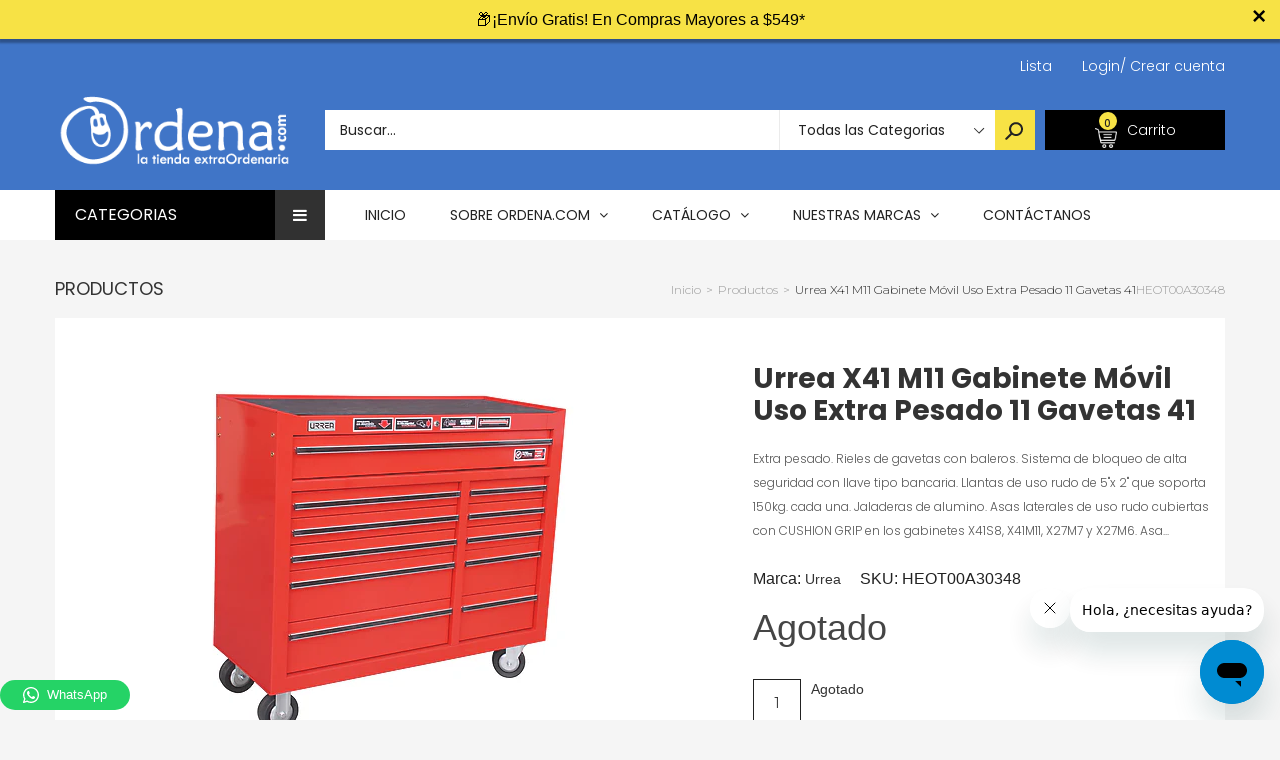

--- FILE ---
content_type: text/html; charset=utf-8
request_url: https://app.leadsrx.com/visitor.php?acctTag=hfrlff28483&tz=0&ref=&u=https%3A%2F%2Fordena.com%2Fproducts%2Furrea-x41m11-gabinete-movil-uso-extra-pesado-11-gavetas-41-heot00a30348&t=Urrea%20X41%20M11%20Gabinete%20M%C3%B3vil%20Uso%20Extra%20Pesado%2011%20Gavetas%2041&lc=null&anon=0&vin=null
body_size: 218
content:
{"visitorID":1125902642984394,"errCode":"ok","leadSuccesses":[],"hubs":[],"lastTouch":"direct"}

--- FILE ---
content_type: application/javascript
request_url: https://cdn.smooch.io/message-us/messageUsButton.js
body_size: 25464
content:
(()=>{"use strict";var e={618:(e,t,s)=>{Object.defineProperty(t,"__esModule",{value:!0}),t.MessageUsButtonBuilder=void 0;const r=s(601);t.MessageUsButtonBuilder=class{constructor(e,t){this.messageUsButtonContainer=e,this.buttonSettings=t}get messageUsButton(){if(!this._messageUsButton)throw new Error("messageUsButton read before it is set");return this._messageUsButton}get logo(){if(!this._logo)throw new Error("logo read before it is set");return this._logo}get label(){if(!this._label)throw new Error("label read before it is set");return this._label}static getMessageUsButtonContainer(e){const t=document.querySelector(e);if(null===t)throw new Error("Message us button container missing from page");return t}setMessageUsButton(){const e=`.${r.MESSAGE_US_BUTTON_CLASS}`,t=document.querySelector(e);if(null===t)throw new Error("Message us button is missing from page");return this._messageUsButton=t,this}setLogo(){const e=`.${r.MESSAGE_US_BUTTON_LOGO_CLASS}`,t=document.querySelector(e);if(null===t)throw new Error("Message us logo is missing from page");return this._logo=t,this}setLabel(){const e=`.${r.MESSAGE_US_BUTTON_LABEL_CLASS}`,t=document.querySelector(e);if(null===t)throw new Error("Message us label is missing from page");return this._label=t,this}createMessageUsButton(){const{href:e}=this.buttonSettings,t=document.createElement("a");return t.classList.add(r.MESSAGE_US_BUTTON_CLASS),t.target="_BLANK",t.href=e,this._messageUsButton=t,this}styleMessageUsButton(){const e=this.generateMessageUsButtonStyles();return Object.assign(this.messageUsButton.style,e),this}createLogo(){const e=document.createElementNS("http://www.w3.org/2000/svg","svg");e.setAttribute("viewBox","0 0 20 20");const t=this.createLogoPath();return e.classList.add(r.MESSAGE_US_BUTTON_LOGO_CLASS),e.appendChild(t),this._logo=e,this}styleLogo(){const{logoDimensions:e,logoPath:t,color:s}=this.buttonSettings,o=this.logo.children[0];return this.logo.setAttribute("width",e),this.logo.setAttribute("height",e),o.setAttribute("d",t),o.setAttribute("fill",r.colorMap[s]),this}createLabel(){const e=document.createElement("span");return e.classList.add(r.MESSAGE_US_BUTTON_LABEL_CLASS),this._label=e,this}populateLabelText(){const{label:e}=this.buttonSettings;return this.label.textContent=e,this}appendContentToMessageUsButton(){return this.messageUsButton.appendChild(this.logo),this.messageUsButton.appendChild(this.label),this}loadMessageUsButtonOnPage(){this.messageUsButtonContainer.appendChild(this.messageUsButton)}generateMessageUsButtonStyles(){const{radius:e,backgroundColor:t,color:s,fontSize:o,padding:n,borderColor:i,backgroundImage:a}=this.buttonSettings;return{border:`1px solid ${r.colorMap[i]}`,"border-radius":`${e}`,"background-color":`${r.colorMap[t]}`,color:`${r.colorMap[s]}  `,"font-size":o,padding:n,"background-image":a}}createLogoPath(){const e=document.createElementNS("http://www.w3.org/2000/svg","path");return e.setAttribute("fill-rule","evenodd"),e}}},601:(e,t)=>{Object.defineProperty(t,"__esModule",{value:!0}),t.supportedChannel=t.buttonSize=t.logoPathByChannel=t.sizeSettings=t.colorMap=t.MESSAGE_US_BUTTON_LABEL_CLASS=t.MESSAGE_US_BUTTON_LOGO_CLASS=t.MESSAGE_US_BUTTON_CLASS=t.MESSAGE_US_BUTTON_SELECTOR=t.trustedDomains=void 0,t.trustedDomains=["zd-dev","zendesk-staging","zendesk"],t.MESSAGE_US_BUTTON_SELECTOR="div.message-us-button_container",t.MESSAGE_US_BUTTON_CLASS="message-us-button",t.MESSAGE_US_BUTTON_LOGO_CLASS="message-us-button_logo",t.MESSAGE_US_BUTTON_LABEL_CLASS="message-us-button_label",t.colorMap={white:"#FFF",green:"#25d366",teal:"#075E54",borderGrey:"#D8DCDE",blue:"#0084FF",transparent:"transparent",black:"#000"},t.sizeSettings={compact:{fontSize:"13px",padding:"8px 13px",radius:"4px",logoDimensions:"16px"},standard:{fontSize:"15px",padding:"12px 15px",radius:"4px",logoDimensions:"20px"}},t.logoPathByChannel={whatsapp:"M10,0 C15.5228475,0 20,4.4771525 20,10 C20,15.5228475 15.5228475,20 10,20 C8.21764336,20 6.50261894,19.5321866 4.99604377,18.6597493 L1.09644722,19.9573724 C0.445123153,20.1741059 -0.17423773,19.5545345 0.0427170752,18.9032841 L1.34118515,15.0055699 C0.468152857,13.4986162 4.48352336e-12,11.7830015 4.48352336e-12,10 C4.48352336e-12,4.4771525 4.4771525,0 10,0 Z M10,1.66666667 C5.39762709,1.66666667 1.66666667,5.39762709 1.66666667,10 C1.66666667,11.6017128 2.11850111,13.1345631 2.95730951,14.4569627 C3.09146627,14.6684637 3.1233805,14.929089 3.04422002,15.1667113 L2.15025713,17.8501903 L4.83522181,16.956746 C5.07271735,16.8777174 5.33315744,16.9096255 5.54455056,17.0436501 C6.86661689,17.8818489 8.39890565,18.3333333 10,18.3333333 C14.6023729,18.3333333 18.3333333,14.6023729 18.3333333,10 C18.3333333,5.39762709 14.6023729,1.66666667 10,1.66666667 Z M6.55072391,5.00454308 C6.71472826,5.00454308 6.87873262,5.00454308 7.02048512,5.01164697 C7.1713032,5.02141482 7.37404224,4.94859994 7.57430887,5.46540794 C7.78034448,5.99642371 8.27235754,7.30442746 8.33334408,7.43584942 C8.39515477,7.56727138 8.43636189,7.72355696 8.35559593,7.90026623 C8.27318168,8.07786348 8.23032628,8.18886176 8.10835319,8.34070741 C7.98555596,8.49699298 7.85039659,8.68791003 7.73831322,8.80512421 C7.61551599,8.93832215 7.48694976,9.08039995 7.63199884,9.34679582 C7.77375134,9.61052774 8.26906097,10.4807543 9.00007535,11.1822634 C9.94042191,12.0871214 10.7324228,12.368613 10.9796656,12.500035 C11.2244359,12.6323449 11.369485,12.6074813 11.5112375,12.434324 C11.6554624,12.2576147 12.1252236,11.66 12.2900521,11.3936041 C12.4540565,11.1298722 12.618885,11.1716076 12.8438758,11.2621822 C13.0688667,11.3492048 14.279532,11.9903309 14.5243024,12.1217528 C14.7723692,12.2567268 14.9363736,12.3233257 14.9973601,12.434324 C15.0591708,12.5453223 15.0591708,13.0763381 14.8556076,13.6934885 C14.649572,14.3141909 13.6680183,14.8798381 13.1949605,14.955317 C12.769703,15.0219159 12.2323621,15.0494435 11.6431003,14.8487586 C11.1671235,14.6897973 10.6994329,14.5033465 10.2420581,14.2902153 C7.77375134,13.1411611 6.16090452,10.4638825 6.03893144,10.2907252 C5.91531006,10.113128 5.03347762,8.8512995 5.03347762,7.5468477 C5.03347762,6.24328389 5.66806732,5.60126983 5.89305822,5.33753792 C6.11887326,5.07025406 6.38589542,5.00454308 6.55072391,5.00454308 Z",messenger:"M10,0 C15.63375,0 20,4.1275 20,9.70125 C20,15.275 15.63375,19.40125 10,19.40125 C8.9875,19.40125 8.015,19.26875 7.105,19.01625 C7.035,18.99875 6.965,18.98875 6.895,18.98875 C6.785,18.98875 6.675,19.01125 6.57125,19.0575 L6.57125,19.0575 L4.5875,19.9325 C4.48125,19.98 4.37125,20 4.265,20 C3.8525,20 3.47875,19.67625 3.46375,19.22375 L3.46375,19.22375 L3.41125,17.44625 C3.4025,17.22625 3.30375,17.02375 3.14125,16.87625 C1.195,15.13625 0,12.61625 0,9.70125 C0,4.1275 4.365,0 10,0 Z M15.315,6.834125 L12.16125,9.229125 C11.9475,9.389125 11.65375,9.391625 11.4375,9.230375 L9.1025,7.479125 C8.4025,6.952875 7.4,7.137875 6.93375,7.879125 L3.995,12.537875 C3.7125,12.985375 4.2625,13.490375 4.68375,13.170375 L7.83875,10.775375 C8.05125,10.614125 8.34625,10.612875 8.56125,10.772875 L10.8975,12.526625 C11.59625,13.051625 12.59875,12.866625 13.06625,12.125375 L16.00375,7.466625 C16.2875,7.019125 15.73625,6.514125 15.315,6.834125 Z",instagram:"M11.2872935,-0.000358825301 C12.8701827,0.0039513453 13.2574932,0.0194234349 14.1300925,0.060837428 C15.1930715,0.107695294 15.9200434,0.27955833 16.5569454,0.525752854 C17.2213263,0.775763194 17.8270854,1.17046811 18.3273557,1.67842559 C18.8393809,2.17859885 19.2301932,2.78027206 19.4842212,3.45230836 C19.7304635,4.08542359 19.9023598,4.81607037 19.9492268,5.87884318 C19.9592697,6.10743059 19.9673428,6.3026431 19.9738292,6.49500863 L19.9798008,6.68755582 C19.9916549,7.10758478 19.9966594,7.56201924 19.9987104,8.36136754 L19.9994615,8.75591911 C19.9995565,8.82613641 19.9996375,8.89867729 19.9997064,8.97368308 L19.9998745,10.5477996 C19.9998102,10.6332303 19.9997289,10.7159135 19.9996294,10.7959904 L19.9988054,11.2463078 C19.9963339,12.2293501 19.989881,12.7569714 19.9765269,13.2169893 L19.9703727,13.4111315 C19.9692738,13.4431756 19.9681375,13.4751574 19.9669628,13.5072183 L19.9594453,13.7016635 C19.9541151,13.8334338 19.9481363,13.9709922 19.9414411,14.1233838 C19.8945741,15.1861566 19.7225251,15.9129875 19.4764355,16.5499186 C18.9566246,17.8939912 17.8936456,18.956764 16.5491597,19.4764741 C15.9160742,19.7226686 15.1852857,19.8945317 14.1223068,19.9413895 C13.8555697,19.9531421 13.6342684,19.9626816 13.4099163,19.9703799 L13.2157365,19.9765363 C12.7556294,19.9898896 12.2279057,19.9963037 11.2446728,19.9987547 L10.794268,19.9995712 C10.7141756,19.9996698 10.6314763,19.9997502 10.546029,19.9998138 L9.45244256,19.9998138 C9.36699454,19.9997502 9.28429447,19.9996698 9.20420102,19.9995712 L8.75378898,19.9987547 C7.77053609,19.9963037 7.24277474,19.9898896 6.7826695,19.9765363 L6.58849303,19.9703799 C6.36414806,19.9626816 6.14286585,19.9531421 5.87616697,19.9413895 C4.81303539,19.8945317 4.08621605,19.7226686 3.44916146,19.4764741 C2.78478053,19.2264638 2.17902144,18.8317588 1.67875116,18.3238014 C1.17069515,17.8236281 0.776066284,17.2219549 0.522038281,16.5499186 C0.275796001,15.9168034 0.103747016,15.1861566 0.0568800608,14.1233838 C0.0501847815,13.9709922 0.0442060749,13.8334338 0.0388758443,13.7016635 L0.0313583434,13.5072183 C0.0301836487,13.4751574 0.0290473558,13.4431756 0.0279484005,13.4111315 L0.0217942096,13.2169893 C0.00844016382,12.7569714 0.00198721828,12.2293501 -0.000484273427,11.2463078 L-0.000358894903,8.71712245 C0.00395211176,7.13454026 0.0194272026,6.74730484 0.0608492288,5.87487479 C0.107716184,4.81210197 0.279612557,4.08542359 0.525854836,3.44849254 C0.776066284,2.78424046 1.17069515,2.17859885 1.67875116,1.67842559 C2.17902144,1.16649971 2.78081136,0.775763194 3.45313063,0.521784456 C4.08621605,0.275742514 4.81700455,0.103726896 5.87998352,0.0568690297 C6.03240469,0.0501750489 6.16998969,0.0441975018 6.30178558,0.0388683049 L6.49626848,0.0313522619 C6.52833562,0.030177795 6.56032367,0.0290417224 6.59237397,0.0279429803 L6.78655382,0.0217899829 C7.24666091,0.00843852697 7.77438459,0.00198683289 8.75761752,-0.000484179509 Z M10.8188745,1.81565069 L9.2040202,1.81565069 C7.99040455,1.8172618 7.39686715,1.8233011 6.8933872,1.83777282 L6.69554195,1.84402073 C6.46739458,1.85185679 6.2434695,1.86164551 5.96990088,1.87379385 C4.99683926,1.9168359 4.46527347,2.08091472 4.11354239,2.2176725 C3.67967968,2.37778293 3.28886737,2.63176167 2.96461524,2.96388771 C2.6284556,3.28441372 2.3744276,3.67896606 2.21413351,4.11274463 C2.0773492,4.4644075 1.91323855,4.9919018 1.87034076,5.9687431 C1.83028705,6.86405661 1.81593396,7.22917513 1.81256028,8.96739646 L1.81256028,11.0501854 C1.81461383,12.1077789 1.82073536,12.6560597 1.83424492,13.125892 L1.84049674,13.3237019 C1.84834083,13.5518076 1.8581505,13.7756893 1.87034076,14.0492049 C1.91323855,15.0220778 2.0773492,15.5535405 2.21413351,15.9052033 C2.3744276,16.3388293 2.6284556,16.7295658 2.96064607,17.0539077 C3.28108164,17.3860337 3.67586312,17.6400124 4.10957322,17.8002755 C4.46130431,17.9370332 4.98890093,18.1011121 5.96593171,18.1440015 C6.1606311,18.1527072 6.33026392,18.1601985 6.49438882,18.1666266 L6.68994667,18.1738398 C7.21106015,18.1917656 7.75588486,18.1994243 8.96531884,18.2017708 L11.0485032,18.2017708 C12.2573932,18.1994243 12.8008916,18.1917656 13.3223426,18.1738398 L13.5181098,18.1666266 C13.6824821,18.1601985 13.8525547,18.1527072 14.0479609,18.1440015 C15.0211751,18.1011121 15.5525883,17.9370332 15.9043194,17.8002755 C16.7758613,17.464181 17.4675686,16.7726079 17.8037282,15.9012349 C17.9405125,15.5495721 18.1046232,15.0220778 18.1476736,14.0452365 C18.1893331,13.1074688 18.2032498,12.7562883 18.205828,10.8154695 L18.205828,9.20219503 C18.2032498,7.26070619 18.1893331,6.90651075 18.1476736,5.9687431 C18.1046232,4.99571762 17.9405125,4.4644075 17.8037282,4.11274463 C17.6434341,3.67896606 17.3894061,3.28822954 17.0572157,2.96388771 C16.7367801,2.63176167 16.3419986,2.37778293 15.9082885,2.2176725 C15.5565574,2.08091472 15.0289608,1.9168359 14.05193,1.87379385 C13.8182908,1.86338099 13.6209434,1.85470172 13.4259598,1.84749978 L13.2305076,1.84078079 C12.7047011,1.82412602 12.115282,1.8173692 10.8188745,1.81565069 Z M9.99916056,4.99869391 C12.7599253,4.99869391 14.9996117,7.23837325 14.9996117,9.99912928 C14.9996117,12.7598853 12.7599253,14.9995646 9.99916056,14.9995646 C7.2385443,14.9995646 4.99870939,12.7598853 4.99870939,9.99912928 C4.99870939,7.23837325 7.2385443,4.99869391 9.99916056,4.99869391 Z M9.99916056,6.75547116 C8.20821353,6.75547116 6.75549219,8.20803942 6.75549219,9.99912928 C6.75549219,11.7902191 8.20821353,13.2427874 9.99916056,13.2427874 C11.7902561,13.2427874 13.2428289,11.7902191 13.2428289,9.99912928 C13.2428289,8.20803942 11.7902561,6.75547116 9.99916056,6.75547116 Z M14.9995322,3.74858507 C15.690001,3.74858507 16.2497245,4.30818337 16.2497245,4.99869391 C16.2497245,5.6890454 15.690001,6.24880275 14.9995322,6.24880275 C14.3092224,6.24880275 13.7494989,5.6890454 13.7494989,4.99869391 C13.7494989,4.30818337 14.3092224,3.74858507 14.9995322,3.74858507 Z"},t.buttonSize={compact:"compact",standard:"standard"},t.supportedChannel={whatsApp:"whatsapp",instagram:"instagram",messenger:"messenger"}},145:(e,t,s)=>{Object.defineProperty(t,"__esModule",{value:!0}),t.ButtonSettingsBuilder=void 0;const r=s(601);t.ButtonSettingsBuilder=class{constructor(e,t,s,o,n,i){this.channel=e,this.defaultColorPaletteKey=t,this.colorPaletteOptions=s,this.identifierKeys=o,this.hrefPrefix=n,this.configuredButtonSettings=i,this.logoPath=r.logoPathByChannel[this.channel],this.label=""}get radius(){if(!this._radius)throw new Error("radius read before it is set");return this._radius}get fontSize(){if(!this._fontSize)throw new Error(" fontSize read before it is set");return this._fontSize}get padding(){if(!this._padding)throw new Error("padding read before it is set");return this._padding}get size(){if(!this._size)throw new Error("size read before it is set");return this._size}get backgroundColor(){if(!this._backgroundColor)throw new Error("backgroundColor read before it is set");return this._backgroundColor}get borderColor(){if(!this._borderColor)throw new Error("borderColor read before it is set");return this._borderColor}get color(){if(!this._color)throw new Error("color read before it is set");return this._color}get logoDimensions(){if(!this._logoDimensions)throw new Error("logoDimensions read before it is set");return this._logoDimensions}get href(){if(!this._href)throw new Error("href read before it is set");return this._href}setSizeSettings(){const{size:e,radius:t}=this.configuredButtonSettings;return this._size=e===r.buttonSize.compact?r.buttonSize.compact:r.buttonSize.standard,this._radius=t||r.sizeSettings[this.size].radius,this._fontSize=r.sizeSettings[this.size].fontSize,this._padding=r.sizeSettings[this.size].padding,this._logoDimensions=r.sizeSettings[this.size].logoDimensions,this}setLabel(){const{label:e}=this.configuredButtonSettings;return this.label=e||this.label,this}setColorSettings(){const{color:e}=this.configuredButtonSettings,t=this.ensureColorPaletteKeyIsValid(e),{borderColor:s,backgroundColor:r,color:o,backgroundImage:n}=this.colorPaletteOptions[t];return this._borderColor=s,this._backgroundColor=r,this._color=o,this._backgroundImage=n,this}ensureIdentifiersAreValid(){return this.identifierKeys.forEach((e=>{if(!this.configuredButtonSettings[e])throw new Error(`Missing attribute value - ${e} is required`)})),this}sanitizeIdentifiers(){return this.identifierKeys.forEach((e=>{this.configuredButtonSettings[e]=this.configuredButtonSettings[e].replace(/[^\w.]+/g,"")})),this}buildHref(){throw new Error("buildHref method must be Implement in <Channel>ButtonSettingsBuilder")}getSettings(){return{logoPath:this.logoPath,channel:this.channel,label:this.label,fontSize:this.fontSize,padding:this.padding,radius:this.radius,size:this.size,borderColor:this.borderColor,backgroundColor:this.backgroundColor,color:this.color,logoDimensions:this.logoDimensions,href:this.href,backgroundImage:this._backgroundImage}}ensureColorPaletteKeyIsValid(e){const t=Object.keys(this.colorPaletteOptions);return e&&t.includes(e)?e:this.defaultColorPaletteKey}}},48:(e,t,s)=>{Object.defineProperty(t,"__esModule",{value:!0}),t.InstagramButtonSettingsBuilder=void 0;const r=s(145);class o extends r.ButtonSettingsBuilder{constructor(e){super("instagram","gradient",{gradient:{backgroundColor:"white",borderColor:"borderGrey",backgroundImage:"linear-gradient(-25deg,#1400c8,#b900b4,#f50000)",color:"white"},white:{backgroundColor:"white",borderColor:"black",color:"black",backgroundImage:""}},["businessUsername"],"https://instagram.com/",e)}buildHref(){const{businessUsername:e}=this.configuredButtonSettings;return this._href=`${this.hrefPrefix}${e}`,this}}t.InstagramButtonSettingsBuilder=o},702:(e,t,s)=>{Object.defineProperty(t,"__esModule",{value:!0}),t.MessengerButtonSettingsBuilder=void 0;const r=s(145);class o extends r.ButtonSettingsBuilder{constructor(e){super("messenger","white",{white:{backgroundColor:"white",borderColor:"borderGrey",color:"blue"},blue:{backgroundColor:"blue",borderColor:"transparent",color:"white"}},["pageId"],"https://m.me/",e)}buildHref(){const{pageId:e}=this.configuredButtonSettings;return this._href=`${this.hrefPrefix}${e}`,this}}t.MessengerButtonSettingsBuilder=o},101:(e,t,s)=>{Object.defineProperty(t,"__esModule",{value:!0}),t.WhatsAppButtonSettingsBuilder=void 0;const r=s(145);class o extends r.ButtonSettingsBuilder{constructor(e){super("whatsapp","white",{teal:{backgroundColor:"teal",borderColor:"transparent",color:"white"},green:{backgroundColor:"green",borderColor:"transparent",color:"white"},white:{backgroundColor:"white",borderColor:"borderGrey",color:"teal"}},["number"],"https://wa.me/",e)}buildHref(){const{number:e}=this.configuredButtonSettings;return this._href=`${this.hrefPrefix}${e}`,this}}t.WhatsAppButtonSettingsBuilder=o},593:(e,t)=>{Object.defineProperty(t,"__esModule",{value:!0}),t.parseQueryParams=void 0,t.parseQueryParams=e=>{const t={},s=("?"===e[0]?e.substr(1):e).split("&");for(let e=0;e<s.length;e++){const r=s[e].split("=");t[decodeURIComponent(r[0])]=decodeURIComponent(r[1]||"")}return t}}},t={};function s(r){if(t[r])return t[r].exports;var o=t[r]={exports:{}};return e[r](o,o.exports,s),o.exports}(()=>{const e=s(618),t=s(601),r=s(101),o=s(702),n=s(48),i=s(593),a=s=>{const i=e.MessageUsButtonBuilder.getMessageUsButtonContainer(t.MESSAGE_US_BUTTON_SELECTOR),a=(e=>{const{channel:s}=e;switch(s){case t.supportedChannel.whatsApp:return new r.WhatsAppButtonSettingsBuilder(e);case t.supportedChannel.messenger:return new o.MessengerButtonSettingsBuilder(e);case t.supportedChannel.instagram:return new n.InstagramButtonSettingsBuilder(e);default:throw new Error(`Invalid "channel" attribute - "channel" can be ${t.supportedChannel.whatsApp}, ${t.supportedChannel.messenger}, ${t.supportedChannel.instagram}`)}})(s).setSizeSettings().setLabel().setColorSettings().ensureIdentifiersAreValid().sanitizeIdentifiers().buildHref().getSettings();return new e.MessageUsButtonBuilder(i,a)},l=e=>{try{const t=i.parseQueryParams(e.split("?")[1]);a(t).setMessageUsButton().styleMessageUsButton().setLogo().styleLogo().setLabel().populateLabelText()}catch(e){console.error("Failed to update message us button",{error:e})}};window.addEventListener("message",(e=>{const{data:{type:s,value:r},origin:o}=e;(e=>{let s,r=!1;try{s=new URL(e).host}catch(e){return r}const o=s.split(".")[1];return t.trustedDomains.includes(o)&&(r=!0),r})(o)&&"update"===s&&l(r)})),(()=>{try{const e=i.parseQueryParams(window.location.search);a(e).createMessageUsButton().styleMessageUsButton().createLogo().styleLogo().createLabel().populateLabelText().appendContentToMessageUsButton().loadMessageUsButtonOnPage()}catch(e){console.error("Failed to create message us button",{error:e})}})()})()})();
//# sourceMappingURL=[data-uri]

--- FILE ---
content_type: text/plain; charset=utf-8
request_url: https://sp-micro-proxy.b-cdn.net/micro?unique_id=ordena-com.myshopify.com
body_size: 5117
content:
{"site":{"free_plan_limit_reached":false,"billing_status":null,"billing_active":true,"pricing_plan_required":false,"settings":{"proof_mobile_position":"Bottom","proof_desktop_position":"Bottom Left","proof_pop_size":"default","proof_start_delay_time":1,"proof_time_between":3,"proof_display_time":6,"proof_visible":false,"proof_cycle":true,"proof_mobile_enabled":true,"proof_desktop_enabled":true,"proof_tablet_enabled":null,"proof_locale":"es","proof_show_powered_by":false},"site_integrations":[{"id":"30551","enabled":true,"integration":{"name":"Shopify Add To Cart","handle":"shopify_storefront_add_to_cart","pro":false},"settings":{"proof_onclick_new_tab":null,"proof_exclude_pages":null,"proof_include_pages":[],"proof_display_pages_mode":"excluded","proof_minimum_activity_sessions":null,"proof_height":110,"proof_bottom":20,"proof_top":20,"proof_right":10,"proof_left":10,"proof_background_color":"#FFFFFF","proof_background_image_url":null,"proof_font_color":"#000000","proof_border_radius":25,"proof_padding_top":0,"proof_padding_bottom":0,"proof_padding_left":8,"proof_padding_right":16,"proof_icon_color":null,"proof_icon_background_color":null,"proof_hours_before_obscure":48,"proof_minimum_review_rating":5,"proof_highlights_color":"#fdcb6e","proof_display_review":true,"proof_show_review_on_hover":true,"proof_summary_time_range":1440,"proof_summary_minimum_count":10,"proof_show_media":false,"proof_show_message":false,"proof_media_url":null,"proof_media_position":null,"proof_nudge_click_url":null,"proof_icon_url":null,"proof_icon_mode":null,"proof_icon_enabled":false},"template":{"id":"9","body":{"top":"{{first_name}} en {{city}} {{province}} {{country}}","middle":"Ha añadido {{product_title}}"},"raw_body":"<top>{{first_name}} en {{city}} {{province}} {{country}}</top><middle>Ha añadido {{product_title}}</middle>","locale":"es"}},{"id":"30552","enabled":true,"integration":{"name":"Shopify Purchase","handle":"shopify_api_purchase","pro":false},"settings":{"proof_onclick_new_tab":null,"proof_exclude_pages":null,"proof_include_pages":[],"proof_display_pages_mode":"excluded","proof_minimum_activity_sessions":null,"proof_height":110,"proof_bottom":20,"proof_top":20,"proof_right":10,"proof_left":10,"proof_background_color":"#FFFFFF","proof_background_image_url":null,"proof_font_color":"#000000","proof_border_radius":25,"proof_padding_top":0,"proof_padding_bottom":0,"proof_padding_left":8,"proof_padding_right":16,"proof_icon_color":null,"proof_icon_background_color":null,"proof_hours_before_obscure":48,"proof_minimum_review_rating":5,"proof_highlights_color":"#fdcb6e","proof_display_review":true,"proof_show_review_on_hover":true,"proof_summary_time_range":1440,"proof_summary_minimum_count":10,"proof_show_media":false,"proof_show_message":false,"proof_media_url":null,"proof_media_position":null,"proof_nudge_click_url":null,"proof_icon_url":null,"proof_icon_mode":null,"proof_icon_enabled":false},"template":{"id":"8","body":{"top":"{{first_name}} en {{city}} {{province}} {{country}}","middle":"Compró {{product_title}}"},"raw_body":"<top>{{first_name}} en {{city}} {{province}} {{country}}</top><middle>Compró {{product_title}}</middle>","locale":"es"}}],"events":[{"id":"244430776","created_at":"2026-01-23T22:07:02.850Z","variables":{"first_name":"Alguien","city":"Guadalajara","province":"Jalisco","province_code":"JAL","country":"Mexico","country_code":"MX","product_title":"Silla Plegable Plastico Reforzada Exterior Fiesta Resistente"},"click_url":"https://ordena.com/products/silla-plegable-plastico-reforzada-exterior-fiesta-resistente-hoja00a51758","image_url":"https://cdn.shopify.com/s/files/1/2584/5536/files/1600_1600_-231bf2ac-18ee432a8de--7fd55471854240639570062.upload.png?v=1713897755","product":{"id":"59929585","product_id":"7230705958955","title":"Silla Plegable Plastico Reforzada Exterior Fiesta Resistente","created_at":"2024-04-23T18:42:29.000Z","updated_at":"2026-01-24T16:22:01.766Z","published_at":"2024-04-23T18:42:29.000Z"},"site_integration":{"id":"30551","enabled":true,"integration":{"name":"Shopify Add To Cart","handle":"shopify_storefront_add_to_cart","pro":false},"template":{"id":"9","body":{"top":"{{first_name}} en {{city}} {{province}} {{country}}","middle":"Ha añadido {{product_title}}"},"raw_body":"<top>{{first_name}} en {{city}} {{province}} {{country}}</top><middle>Ha añadido {{product_title}}</middle>","locale":"es"}}},{"id":"244328012","created_at":"2026-01-23T02:18:43.910Z","variables":{"first_name":"Alguien","city":"Monterrey","province":"Nuevo León","province_code":"NLE","country":"Mexico","country_code":"MX","product_title":"Kit 2 Mancuernas Hexagonales Acero Forro De Neopreno 40 Lbs"},"click_url":"https://ordena.com/products/kit-2-mancuernas-hexagonales-acero-forro-de-neopreno-40-lbs-vaki00a43447","image_url":"https://cdn.shopify.com/s/files/1/2584/5536/files/1600_1600_-6521492c-19b2c6801c0--7f9e8683944509375109794.upload.png?v=1765998044","product":{"id":"65384286","product_id":"7758965932075","title":"Kit 2 Mancuernas Hexagonales Acero Forro De Neopreno 40 Lbs","created_at":"2025-12-17T19:00:27.214Z","updated_at":"2026-01-21T15:43:19.628Z","published_at":"2025-12-17T19:00:25.000Z"},"site_integration":{"id":"30551","enabled":true,"integration":{"name":"Shopify Add To Cart","handle":"shopify_storefront_add_to_cart","pro":false},"template":{"id":"9","body":{"top":"{{first_name}} en {{city}} {{province}} {{country}}","middle":"Ha añadido {{product_title}}"},"raw_body":"<top>{{first_name}} en {{city}} {{province}} {{country}}</top><middle>Ha añadido {{product_title}}</middle>","locale":"es"}}},{"id":"244320568","created_at":"2026-01-22T22:31:11.815Z","variables":{"first_name":"Alguien","city":"Puebla City","province":"Puebla","province_code":"PUE","country":"Mexico","country_code":"MX","product_title":"Porteria De Futbol Altera Entrenamiento Tiro Soccer Infantil"},"click_url":"https://ordena.com/products/porteria-de-futbol-altera-entrenamiento-tiro-soccer-infantil-vade00a51326","image_url":"https://cdn.shopify.com/s/files/1/2584/5536/files/1600_1600_-754038db-18a8f77ff62--7fe54591089859162296397.upload.png?v=1695139100","product":{"id":"57676749","product_id":"7149919535147","title":"Porteria De Futbol Altera Entrenamiento Tiro Soccer Infantil","created_at":"2023-09-19T15:45:28.000Z","updated_at":"2026-01-07T15:36:23.805Z","published_at":"2023-09-19T15:45:28.000Z"},"site_integration":{"id":"30551","enabled":true,"integration":{"name":"Shopify Add To Cart","handle":"shopify_storefront_add_to_cart","pro":false},"template":{"id":"9","body":{"top":"{{first_name}} en {{city}} {{province}} {{country}}","middle":"Ha añadido {{product_title}}"},"raw_body":"<top>{{first_name}} en {{city}} {{province}} {{country}}</top><middle>Ha añadido {{product_title}}</middle>","locale":"es"}}},{"id":"244310339","created_at":"2026-01-22T17:40:30.000Z","variables":{"first_name":"Alguien","city":"Poza Rica de Hidalgo","province":"Veracruz","province_code":"VER","country":"Mexico","country_code":"MX","product_title":"Estante Metalico Anaquel Organizador De 5 Niveles"},"click_url":"https://ordena.com/products/onof-esm-01-estante-metalico-hode00a41069","image_url":"https://cdn.shopify.com/s/files/1/2584/5536/files/1600_1600_-2a4e8c86-18de7d64d3a--7e946644803657703068880.upload.png?v=1712093122","product":{"id":"31380581","product_id":"4505894486059","title":"Estante Metalico Anaquel Organizador De 5 Niveles","created_at":"2020-08-07T14:57:07.000Z","updated_at":"2026-01-22T17:40:44.503Z","published_at":"2020-08-07T14:57:07.000Z"},"site_integration":{"id":"30552","enabled":true,"integration":{"name":"Shopify Purchase","handle":"shopify_api_purchase","pro":false},"template":{"id":"8","body":{"top":"{{first_name}} en {{city}} {{province}} {{country}}","middle":"Compró {{product_title}}"},"raw_body":"<top>{{first_name}} en {{city}} {{province}} {{country}}</top><middle>Compró {{product_title}}</middle>","locale":"es"}}},{"id":"244303794","created_at":null,"variables":{"first_name":"Alguien","city":"Poza Rica Chacas","province":"Veracruz","province_code":"VER","country":"Mexico","country_code":"MX","product_title":"Estante Metalico Anaquel Organizador De 5 Niveles"},"click_url":"https://ordena.com/products/onof-esm-01-estante-metalico-hode00a41069","image_url":"https://cdn.shopify.com/s/files/1/2584/5536/files/1600_1600_-2a4e8c86-18de7d64d3a--7e946644803657703068880.upload.png?v=1712093122","product":{"id":"31380581","product_id":"4505894486059","title":"Estante Metalico Anaquel Organizador De 5 Niveles","created_at":"2020-08-07T14:57:07.000Z","updated_at":"2026-01-22T17:40:44.503Z","published_at":"2020-08-07T14:57:07.000Z"},"site_integration":{"id":"30551","enabled":true,"integration":{"name":"Shopify Add To Cart","handle":"shopify_storefront_add_to_cart","pro":false},"template":{"id":"9","body":{"top":"{{first_name}} en {{city}} {{province}} {{country}}","middle":"Ha añadido {{product_title}}"},"raw_body":"<top>{{first_name}} en {{city}} {{province}} {{country}}</top><middle>Ha añadido {{product_title}}</middle>","locale":"es"}}},{"id":"244285078","created_at":null,"variables":{"first_name":"Alguien","city":"Chihuahua City","province":"Chihuahua","province_code":"CHH","country":"Mexico","country_code":"MX","product_title":"Mancuernas Pesas Hexagonales 12.5kg Altera Entrenamiento 2pz"},"click_url":"https://ordena.com/products/mancuernas-pesas-hexagonales-12-5kg-altera-entrenamiento-2pz-vade00a52026","image_url":"https://cdn.shopify.com/s/files/1/2584/5536/files/1600_1600_39ff2856-197c871b9fd--7f9c7997817889396365965.upload.png?v=1764272570","product":{"id":"65315399","product_id":"7747865215019","title":"Mancuernas Pesas Hexagonales 12.5kg Altera Entrenamiento 2pz","created_at":"2025-11-26T22:36:51.795Z","updated_at":"2026-01-24T14:21:34.268Z","published_at":"2025-11-26T22:36:49.000Z"},"site_integration":{"id":"30551","enabled":true,"integration":{"name":"Shopify Add To Cart","handle":"shopify_storefront_add_to_cart","pro":false},"template":{"id":"9","body":{"top":"{{first_name}} en {{city}} {{province}} {{country}}","middle":"Ha añadido {{product_title}}"},"raw_body":"<top>{{first_name}} en {{city}} {{province}} {{country}}</top><middle>Ha añadido {{product_title}}</middle>","locale":"es"}}},{"id":"244282791","created_at":null,"variables":{"first_name":"Alguien","city":"Matehuala","province":"San Luis Potosí","province_code":"SLP","country":"Mexico","country_code":"MX","product_title":"Tapete Yoga Para Ejercicio Deportivo Antiderrapante Altera"},"click_url":"https://ordena.com/products/tapete-yoga-para-ejercicio-deportivo-antiderrapante-altera-vade00a52089","image_url":"https://cdn.shopify.com/s/files/1/2584/5536/files/1600_1600_-4b70e345-198cce072cd--7fe72304161143700609180.upload.png?v=1755805861","product":{"id":"64230030","product_id":"7490082570283","title":"Tapete Yoga Para Ejercicio Deportivo Antiderrapante Altera","created_at":"2025-08-21T19:50:39.306Z","updated_at":"2026-01-22T22:52:08.262Z","published_at":"2025-08-21T19:50:37.000Z"},"site_integration":{"id":"30551","enabled":true,"integration":{"name":"Shopify Add To Cart","handle":"shopify_storefront_add_to_cart","pro":false},"template":{"id":"9","body":{"top":"{{first_name}} en {{city}} {{province}} {{country}}","middle":"Ha añadido {{product_title}}"},"raw_body":"<top>{{first_name}} en {{city}} {{province}} {{country}}</top><middle>Ha añadido {{product_title}}</middle>","locale":"es"}}},{"id":"244270440","created_at":null,"variables":{"first_name":"Alguien","city":"San Nicolás de los Garza","province":"Nuevo León","province_code":"NLE","country":"Mexico","country_code":"MX","product_title":"Remadora Para Ejercicio 50lb Altera Maquina De Remo Plegable"},"click_url":"https://ordena.com/products/remadora-para-ejercicio-50lb-altera-maquina-de-remo-plegable-vaki00a52337","image_url":"https://cdn.shopify.com/s/files/1/2584/5536/files/1600_1600_-4831e4a5-19bd98172bd--7fba1106957305415905309.upload.png?v=1768936150","product":{"id":"65557605","product_id":"7791859073067","title":"Remadora Para Ejercicio 50lb Altera Maquina De Remo Plegable","created_at":"2026-01-20T19:08:51.160Z","updated_at":"2026-01-23T04:56:22.493Z","published_at":"2026-01-20T19:08:48.000Z"},"site_integration":{"id":"30551","enabled":true,"integration":{"name":"Shopify Add To Cart","handle":"shopify_storefront_add_to_cart","pro":false},"template":{"id":"9","body":{"top":"{{first_name}} en {{city}} {{province}} {{country}}","middle":"Ha añadido {{product_title}}"},"raw_body":"<top>{{first_name}} en {{city}} {{province}} {{country}}</top><middle>Ha añadido {{product_title}}</middle>","locale":"es"}}},{"id":"244239978","created_at":null,"variables":{"first_name":"Alguien","city":"Ecatepec","province":"México","province_code":"MEX","country":"Mexico","country_code":"MX","product_title":"Sillon Estetica Vintage Peluqueria Antiguo Onof Reclinable"},"click_url":"https://ordena.com/products/sillon-estetica-vintage-peluqueria-antiguo-onof-reclinable-hobe00a52020","image_url":"https://cdn.shopify.com/s/files/1/2584/5536/files/1600_1600_4fb2dd58-197667e6778--7f681640721098838954988.upload.png?v=1750098934","product":{"id":"63776588","product_id":"7398148243499","title":"Sillon Estetica Vintage Peluqueria Antiguo Onof Reclinable","created_at":"2025-06-16T18:28:37.839Z","updated_at":"2025-12-05T19:21:12.980Z","published_at":"2025-06-16T18:28:35.000Z"},"site_integration":{"id":"30551","enabled":true,"integration":{"name":"Shopify Add To Cart","handle":"shopify_storefront_add_to_cart","pro":false},"template":{"id":"9","body":{"top":"{{first_name}} en {{city}} {{province}} {{country}}","middle":"Ha añadido {{product_title}}"},"raw_body":"<top>{{first_name}} en {{city}} {{province}} {{country}}</top><middle>Ha añadido {{product_title}}</middle>","locale":"es"}}},{"id":"244231099","created_at":null,"variables":{"first_name":"Alguien","city":"Mexico City","province":"Mexico City","province_code":"CMX","country":"Mexico","country_code":"MX","product_title":"Set Vallas Ajustables entrenamiento 5 piezas 20 y 30 cm"},"click_url":"https://ordena.com/products/altera-oaf-01-set-de-obstaculo-2-alturas-para-entrenamiento-de-atletismo-vade00a38142","image_url":"https://cdn.shopify.com/s/files/1/2584/5536/products/1600_1600_-52511269-16c24bc9c5e--7f145804509622503555472.upload.png?v=1595436291","product":{"id":"9521568","product_id":"1841100587051","title":"Set Vallas Ajustables entrenamiento 5 piezas 20 y 30 cm","created_at":"2019-07-26T18:42:15.000Z","updated_at":"2026-01-23T15:43:02.256Z","published_at":"2019-07-26T18:42:12.000Z"},"site_integration":{"id":"30551","enabled":true,"integration":{"name":"Shopify Add To Cart","handle":"shopify_storefront_add_to_cart","pro":false},"template":{"id":"9","body":{"top":"{{first_name}} en {{city}} {{province}} {{country}}","middle":"Ha añadido {{product_title}}"},"raw_body":"<top>{{first_name}} en {{city}} {{province}} {{country}}</top><middle>Ha añadido {{product_title}}</middle>","locale":"es"}}},{"id":"244133529","created_at":null,"variables":{"first_name":"Alguien","city":"Neuquén","province":"Neuquen","province_code":"Q","country":"Argentina","country_code":"AR","product_title":"Onof RPB-001 Soporte para Auto Porta Bicicletas"},"click_url":"https://ordena.com/products/rack-porta-bicicleta-todo-tipo-vehiculos-autos-sedanes-viaje-aura00a27085","image_url":"https://cdn.shopify.com/s/files/1/2584/5536/products/1600_1600_4c176ac2-163dcb09eb3--7ff93615891011001450209.upload.png?v=1596816458","product":{"id":"9520546","product_id":"1500129919019","title":"Onof RPB-001 Soporte para Auto Porta Bicicletas","created_at":"2018-09-14T13:57:50.000Z","updated_at":"2026-01-24T00:07:39.745Z","published_at":"2018-09-14T13:57:50.000Z"},"site_integration":{"id":"30551","enabled":true,"integration":{"name":"Shopify Add To Cart","handle":"shopify_storefront_add_to_cart","pro":false},"template":{"id":"9","body":{"top":"{{first_name}} en {{city}} {{province}} {{country}}","middle":"Ha añadido {{product_title}}"},"raw_body":"<top>{{first_name}} en {{city}} {{province}} {{country}}</top><middle>Ha añadido {{product_title}}</middle>","locale":"es"}}},{"id":"244124729","created_at":null,"variables":{"first_name":"Alguien","city":"GAM","province":"Ciudad de México","province_code":"DF","country":"Mexico","country_code":"MX","product_title":"Silla Plegable Plastico Reforzada Exterior Fiesta Resistente"},"click_url":"https://ordena.com/products/silla-plegable-plastico-reforzada-exterior-fiesta-resistente-hoja00a51758","image_url":"https://cdn.shopify.com/s/files/1/2584/5536/files/1600_1600_-231bf2ac-18ee432a8de--7fd55471854240639570062.upload.png?v=1713897755","product":{"id":"59929585","product_id":"7230705958955","title":"Silla Plegable Plastico Reforzada Exterior Fiesta Resistente","created_at":"2024-04-23T18:42:29.000Z","updated_at":"2026-01-24T16:22:01.766Z","published_at":"2024-04-23T18:42:29.000Z"},"site_integration":{"id":"30552","enabled":true,"integration":{"name":"Shopify Purchase","handle":"shopify_api_purchase","pro":false},"template":{"id":"8","body":{"top":"{{first_name}} en {{city}} {{province}} {{country}}","middle":"Compró {{product_title}}"},"raw_body":"<top>{{first_name}} en {{city}} {{province}} {{country}}</top><middle>Compró {{product_title}}</middle>","locale":"es"}}},{"id":"244124450","created_at":null,"variables":{"first_name":"Alguien","city":"Gustavo Adolfo Madero","province":"Mexico City","province_code":"CMX","country":"Mexico","country_code":"MX","product_title":"Silla Plegable Plastico Reforzada Exterior Fiesta Resistente"},"click_url":"https://ordena.com/products/silla-plegable-plastico-reforzada-exterior-fiesta-resistente-hoja00a51758","image_url":"https://cdn.shopify.com/s/files/1/2584/5536/files/1600_1600_-231bf2ac-18ee432a8de--7fd55471854240639570062.upload.png?v=1713897755","product":{"id":"59929585","product_id":"7230705958955","title":"Silla Plegable Plastico Reforzada Exterior Fiesta Resistente","created_at":"2024-04-23T18:42:29.000Z","updated_at":"2026-01-24T16:22:01.766Z","published_at":"2024-04-23T18:42:29.000Z"},"site_integration":{"id":"30551","enabled":true,"integration":{"name":"Shopify Add To Cart","handle":"shopify_storefront_add_to_cart","pro":false},"template":{"id":"9","body":{"top":"{{first_name}} en {{city}} {{province}} {{country}}","middle":"Ha añadido {{product_title}}"},"raw_body":"<top>{{first_name}} en {{city}} {{province}} {{country}}</top><middle>Ha añadido {{product_title}}</middle>","locale":"es"}}},{"id":"244117273","created_at":null,"variables":{"first_name":"Alguien","city":"Bariloche","province":"Rio Negro","province_code":"R","country":"Argentina","country_code":"AR","product_title":"Kit Motor Bicicleta De Gasolina Bicimoto Dos Tiempos 80 Cc"},"click_url":"https://ordena.com/products/kit-motor-bicicleta-de-gasolina-bicimoto-dos-tiempos-80-cc-vaac00a51225","image_url":"https://cdn.shopify.com/s/files/1/2584/5536/files/1600_1600_-74286e0b-188157616d3--7fad7782592801827361069.upload.png?v=1686596854","product":{"id":"56286784","product_id":"7107996155947","title":"Kit Motor Bicicleta De Gasolina Bicimoto Dos Tiempos 80 Cc","created_at":"2023-05-15T18:36:01.000Z","updated_at":"2024-09-18T17:08:43.000Z","published_at":"2023-05-15T18:36:01.000Z"},"site_integration":{"id":"30551","enabled":true,"integration":{"name":"Shopify Add To Cart","handle":"shopify_storefront_add_to_cart","pro":false},"template":{"id":"9","body":{"top":"{{first_name}} en {{city}} {{province}} {{country}}","middle":"Ha añadido {{product_title}}"},"raw_body":"<top>{{first_name}} en {{city}} {{province}} {{country}}</top><middle>Ha añadido {{product_title}}</middle>","locale":"es"}}},{"id":"244100992","created_at":null,"variables":{"first_name":"Alguien","city":"Cuautitlán Izcalli","province":"México","province_code":"MEX","country":"Mexico","country_code":"MX","product_title":"Cama De Masaje Portatil Profesional Camilla para Spa Estuche"},"click_url":"https://ordena.com/products/onof-mb-001-cama-para-masajes-3-posiciones-azul-marino-hobe00a08395","image_url":"https://cdn.shopify.com/s/files/1/2584/5536/files/1600_1600_528331bc-16f2485dfd3--7eb03681679383766746952.upload.png?v=1712095789","product":{"id":"20148694","product_id":"4363797266475","title":"Cama De Masaje Portatil Profesional Camilla para Spa Estuche","created_at":"2019-12-26T18:56:24.000Z","updated_at":"2026-01-24T15:28:59.742Z","published_at":"2019-12-26T18:56:13.000Z"},"site_integration":{"id":"30551","enabled":true,"integration":{"name":"Shopify Add To Cart","handle":"shopify_storefront_add_to_cart","pro":false},"template":{"id":"9","body":{"top":"{{first_name}} en {{city}} {{province}} {{country}}","middle":"Ha añadido {{product_title}}"},"raw_body":"<top>{{first_name}} en {{city}} {{province}} {{country}}</top><middle>Ha añadido {{product_title}}</middle>","locale":"es"}}},{"id":"244089233","created_at":null,"variables":{"first_name":"Alguien","city":"Venustiano Carranza","province":"Mexico City","province_code":"CMX","country":"Mexico","country_code":"MX","product_title":"Paquete De Piso Para Gimnasio Soft Eva Foam Rompecabezas 4pz"},"click_url":"https://ordena.com/products/altera-pg-60-4-piso-para-gimnasio-paq-c-4-pzas-de-60x60cm-vade00a12238","image_url":"https://cdn.shopify.com/s/files/1/2584/5536/products/1600_1600_6c483573-18487c24e31--7faf7213066733077368258.upload.png?v=1669343874","product":{"id":"9519506","product_id":"1499687452715","title":"Paquete De Piso Para Gimnasio Soft Eva Foam Rompecabezas 4pz","created_at":"2018-09-14T09:34:27.000Z","updated_at":"2026-01-24T15:58:15.233Z","published_at":"2018-09-14T09:34:27.000Z"},"site_integration":{"id":"30551","enabled":true,"integration":{"name":"Shopify Add To Cart","handle":"shopify_storefront_add_to_cart","pro":false},"template":{"id":"9","body":{"top":"{{first_name}} en {{city}} {{province}} {{country}}","middle":"Ha añadido {{product_title}}"},"raw_body":"<top>{{first_name}} en {{city}} {{province}} {{country}}</top><middle>Ha añadido {{product_title}}</middle>","locale":"es"}}},{"id":"244066924","created_at":null,"variables":{"first_name":"Alguien","city":"Hermosillo","province":"Sonora","province_code":"SON","country":"Mexico","country_code":"MX","product_title":"Power Rack Jaula Para Sentadillas Altera Olimpica Dominadas"},"click_url":"https://ordena.com/products/power-rack-jaula-para-sentadillas-altera-olimpica-dominadas-vade00a51062","image_url":"https://cdn.shopify.com/s/files/1/2584/5536/files/1600_1600_537607ac-1921b98aa44--7f334500541339621121809.upload.png?v=1727283002","product":{"id":"55258901","product_id":"7071362449451","title":"Power Rack Jaula Para Sentadillas Altera Olimpica Dominadas","created_at":"2023-02-27T15:49:27.000Z","updated_at":"2026-01-19T05:35:17.994Z","published_at":"2023-02-27T15:49:27.000Z"},"site_integration":{"id":"30551","enabled":true,"integration":{"name":"Shopify Add To Cart","handle":"shopify_storefront_add_to_cart","pro":false},"template":{"id":"9","body":{"top":"{{first_name}} en {{city}} {{province}} {{country}}","middle":"Ha añadido {{product_title}}"},"raw_body":"<top>{{first_name}} en {{city}} {{province}} {{country}}</top><middle>Ha añadido {{product_title}}</middle>","locale":"es"}}},{"id":"244052823","created_at":null,"variables":{"first_name":"Alguien","city":"San Luis Potosí City","province":"San Luis Potosí","province_code":"SLP","country":"Mexico","country_code":"MX","product_title":"Silla De Ruedas Plegable Traslado Ligera Resistente Segura"},"click_url":"https://ordena.com/products/silla-de-ruedas-plegable-traslado-ligera-resistente-segura-hosa00a52119","image_url":"https://cdn.shopify.com/s/files/1/2584/5536/files/1600_1600_-7d608215-1990ce77a73--7fdb2749268672646614924.upload.png?v=1756940211","product":{"id":"64503837","product_id":"7519907577899","title":"Silla De Ruedas Plegable Traslado Ligera Resistente Segura","created_at":"2025-09-03T22:56:23.787Z","updated_at":"2025-09-03T22:57:15.230Z","published_at":"2025-09-03T22:56:22.000Z"},"site_integration":{"id":"30551","enabled":true,"integration":{"name":"Shopify Add To Cart","handle":"shopify_storefront_add_to_cart","pro":false},"template":{"id":"9","body":{"top":"{{first_name}} en {{city}} {{province}} {{country}}","middle":"Ha añadido {{product_title}}"},"raw_body":"<top>{{first_name}} en {{city}} {{province}} {{country}}</top><middle>Ha añadido {{product_title}}</middle>","locale":"es"}}},{"id":"244036049","created_at":null,"variables":{"first_name":"Alguien","city":"Centro","province":"Tabasco","province_code":"TAB","country":"Mexico","country_code":"MX","product_title":"Maniqui Torso Femenino Costura Modelo Sastre Base Ajustable"},"click_url":"https://ordena.com/products/maniqui-torso-femenino-costura-modelo-sastre-base-ajustable-ineq00a50364","image_url":"https://cdn.shopify.com/s/files/1/2584/5536/files/1600_1600_-66d73d4e-1826b1ab593--7f2e9071728947863009293.upload.png?v=1699637309","product":{"id":"52632859","product_id":"6932086718507","title":"Maniqui Torso Femenino Costura Modelo Sastre Base Ajustable","created_at":"2022-08-10T14:28:43.000Z","updated_at":"2026-01-24T18:00:11.056Z","published_at":"2022-08-10T14:28:43.000Z"},"site_integration":{"id":"30551","enabled":true,"integration":{"name":"Shopify Add To Cart","handle":"shopify_storefront_add_to_cart","pro":false},"template":{"id":"9","body":{"top":"{{first_name}} en {{city}} {{province}} {{country}}","middle":"Ha añadido {{product_title}}"},"raw_body":"<top>{{first_name}} en {{city}} {{province}} {{country}}</top><middle>Ha añadido {{product_title}}</middle>","locale":"es"}}},{"id":"244019412","created_at":null,"variables":{"first_name":"Alguien","city":"León","province":"Guanajuato","province_code":"GUA","country":"Mexico","country_code":"MX","product_title":"Banco Multiposiciones Gym Casa Ejercicio Pierna Brazo Pecho"},"click_url":"https://ordena.com/products/altera-altbn-pl-banco-multiposiciones-de-ejercicio-con-barra-y-poleas-vade00a39274","image_url":"https://cdn.shopify.com/s/files/1/2584/5536/products/1600_1600_-636f6f70-18416749f0d--7fc42511257859741820584.upload.png?v=1666971764","product":{"id":"12688713","product_id":"4198715588651","title":"Banco Multiposiciones Gym Casa Ejercicio Pierna Brazo Pecho","created_at":"2019-10-10T14:51:11.000Z","updated_at":"2026-01-24T16:01:17.059Z","published_at":"2019-10-10T14:51:11.000Z"},"site_integration":{"id":"30551","enabled":true,"integration":{"name":"Shopify Add To Cart","handle":"shopify_storefront_add_to_cart","pro":false},"template":{"id":"9","body":{"top":"{{first_name}} en {{city}} {{province}} {{country}}","middle":"Ha añadido {{product_title}}"},"raw_body":"<top>{{first_name}} en {{city}} {{province}} {{country}}</top><middle>Ha añadido {{product_title}}</middle>","locale":"es"}}},{"id":"243987447","created_at":null,"variables":{"first_name":"Alguien","city":"Venustiano Carranza","province":"Mexico City","province_code":"CMX","country":"Mexico","country_code":"MX","product_title":"Cama De Masaje Portatil Onof Camilla Pestañas Profesional"},"click_url":"https://ordena.com/products/cama-de-masaje-portatil-onof-camilla-pestanas-profesional-hobe00a51384","image_url":"https://cdn.shopify.com/s/files/1/2584/5536/files/1600_1600_3da57a6c-188b70e8747--7eb03325991282190644315.upload.png?v=1687377396","product":{"id":"56718062","product_id":"7122661212203","title":"Cama De Masaje Portatil Onof Camilla Pestañas Profesional","created_at":"2023-06-21T16:56:37.000Z","updated_at":"2026-01-23T23:03:24.764Z","published_at":"2023-06-21T16:56:37.000Z"},"site_integration":{"id":"30551","enabled":true,"integration":{"name":"Shopify Add To Cart","handle":"shopify_storefront_add_to_cart","pro":false},"template":{"id":"9","body":{"top":"{{first_name}} en {{city}} {{province}} {{country}}","middle":"Ha añadido {{product_title}}"},"raw_body":"<top>{{first_name}} en {{city}} {{province}} {{country}}</top><middle>Ha añadido {{product_title}}</middle>","locale":"es"}}},{"id":"243982644","created_at":null,"variables":{"first_name":"Alguien","city":"Ecatepec","province":"México","province_code":"MEX","country":"Mexico","country_code":"MX","product_title":"Silla Plegable Plastico Reforzada Exterior Fiesta Resistente"},"click_url":"https://ordena.com/products/silla-plegable-plastico-reforzada-exterior-fiesta-resistente-hoja00a51758","image_url":"https://cdn.shopify.com/s/files/1/2584/5536/files/1600_1600_-231bf2ac-18ee432a8de--7fd55471854240639570062.upload.png?v=1713897755","product":{"id":"59929585","product_id":"7230705958955","title":"Silla Plegable Plastico Reforzada Exterior Fiesta Resistente","created_at":"2024-04-23T18:42:29.000Z","updated_at":"2026-01-24T16:22:01.766Z","published_at":"2024-04-23T18:42:29.000Z"},"site_integration":{"id":"30551","enabled":true,"integration":{"name":"Shopify Add To Cart","handle":"shopify_storefront_add_to_cart","pro":false},"template":{"id":"9","body":{"top":"{{first_name}} en {{city}} {{province}} {{country}}","middle":"Ha añadido {{product_title}}"},"raw_body":"<top>{{first_name}} en {{city}} {{province}} {{country}}</top><middle>Ha añadido {{product_title}}</middle>","locale":"es"}}},{"id":"243971349","created_at":null,"variables":{"first_name":"Alguien","city":"Saltillo","province":"Coahuila","province_code":"COA","country":"Mexico","country_code":"MX","product_title":"Grua Polipasto Electico Stuka 500kg Stuka Cable Acero 60m"},"click_url":"https://ordena.com/products/grua-polipasto-electico-stuka-500kg-stuka-cable-acero-60m-hehe00a50981","image_url":"https://cdn.shopify.com/s/files/1/2584/5536/files/1600_1600_-1f25f711-188931f3dd2--7e74977493573022549546.upload.png?v=1686762905","product":{"id":"56664315","product_id":"7119489990699","title":"Grua Polipasto Electico Stuka 500kg Stuka Cable Acero 60m","created_at":"2023-06-13T20:21:15.000Z","updated_at":"2026-01-24T17:49:45.443Z","published_at":"2023-06-13T20:21:15.000Z"},"site_integration":{"id":"30551","enabled":true,"integration":{"name":"Shopify Add To Cart","handle":"shopify_storefront_add_to_cart","pro":false},"template":{"id":"9","body":{"top":"{{first_name}} en {{city}} {{province}} {{country}}","middle":"Ha añadido {{product_title}}"},"raw_body":"<top>{{first_name}} en {{city}} {{province}} {{country}}</top><middle>Ha añadido {{product_title}}</middle>","locale":"es"}}},{"id":"243970644","created_at":null,"variables":{"first_name":"Alguien","city":"Mexico City","province":"Mexico City","province_code":"CMX","country":"Mexico","country_code":"MX","product_title":"Cama De Masaje Portatil Onof Camilla Pestañas Profesional"},"click_url":"https://ordena.com/products/cama-de-masaje-portatil-onof-camilla-pestanas-profesional-hobe00a51384","image_url":"https://cdn.shopify.com/s/files/1/2584/5536/files/1600_1600_3da57a6c-188b70e8747--7eb03325991282190644315.upload.png?v=1687377396","product":{"id":"56718062","product_id":"7122661212203","title":"Cama De Masaje Portatil Onof Camilla Pestañas Profesional","created_at":"2023-06-21T16:56:37.000Z","updated_at":"2026-01-23T23:03:24.764Z","published_at":"2023-06-21T16:56:37.000Z"},"site_integration":{"id":"30551","enabled":true,"integration":{"name":"Shopify Add To Cart","handle":"shopify_storefront_add_to_cart","pro":false},"template":{"id":"9","body":{"top":"{{first_name}} en {{city}} {{province}} {{country}}","middle":"Ha añadido {{product_title}}"},"raw_body":"<top>{{first_name}} en {{city}} {{province}} {{country}}</top><middle>Ha añadido {{product_title}}</middle>","locale":"es"}}},{"id":"243970561","created_at":null,"variables":{"first_name":"Alguien","city":"Guadalupe","province":"Nuevo León","province_code":"NLE","country":"Mexico","country_code":"MX","product_title":"Cama Hospitalaria Manual Onof Incluye Colchon Mesa Hospital"},"click_url":"https://ordena.com/products/cama-hospitalaria-manual-onof-incluye-colchon-mesa-hospital-hosa00a51815","image_url":"https://cdn.shopify.com/s/files/1/2584/5536/files/1600_1600_-114d4cb2-191c781282b--7fd16269731191509502523.upload.png?v=1725650475","product":{"id":"61098067","product_id":"7269474304043","title":"Cama Hospitalaria Manual Onof Incluye Colchon Mesa Hospital","created_at":"2024-09-06T19:14:16.000Z","updated_at":"2026-01-23T14:16:02.235Z","published_at":"2024-09-06T19:14:16.000Z"},"site_integration":{"id":"30551","enabled":true,"integration":{"name":"Shopify Add To Cart","handle":"shopify_storefront_add_to_cart","pro":false},"template":{"id":"9","body":{"top":"{{first_name}} en {{city}} {{province}} {{country}}","middle":"Ha añadido {{product_title}}"},"raw_body":"<top>{{first_name}} en {{city}} {{province}} {{country}}</top><middle>Ha añadido {{product_title}}</middle>","locale":"es"}}}]}}